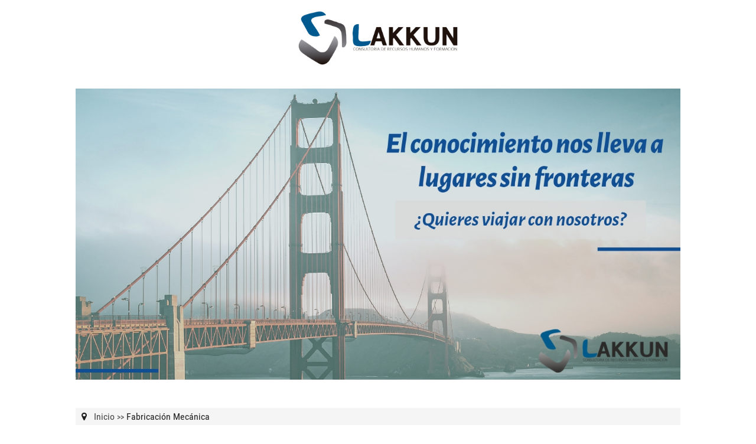

--- FILE ---
content_type: text/html; charset=utf-8
request_url: https://catalogo.lakkun.es/fabricacion-mecanica-13-6.html
body_size: 6113
content:


<!DOCTYPE html>

<html>
<head runat="server">
    <meta http-equiv="X-UA-Compatible" content="IE=edge,chrome=1">
    <title></title>
    <meta name="description" content="">
    <meta name="viewport" content="width=device-width, initial-scale=1">
    
    
    <meta name="robots" content="noindex,nofollow" />

    
    <link rel="apple-touch-icon" href="apple-touch-icon.png">

    <!-- css -->
    <link rel="stylesheet" href="Content/normalize.min.css">
    <link rel="stylesheet" href="Content/font-awesome.min.css">
    <link rel="stylesheet" href="Content/style.css" type="text/css" media="screen" />
    <link rel="stylesheet" href="Content/Print.css" type="text/css" media="print" />




    <!-- js -->
    <script type="text/javascript" src="https://code.jquery.com/jquery-1.10.2.min.js"></script>
    <script type="text/javascript" src="/Scripts/jquery.extras.min.js"></script>
    <script type="text/javascript" src="/Scripts/script.js"></script>
    <script type="text/javascript" src="/Scripts/functions.js"></script>
    <script type="text/javascript" src="/Scripts/modernizr-2.8.3-respond-1.4.2.min.js"></script>
 
 
 
</head>
<body class="smooth">


<div class="wrapper">


	    <!-- #logo prescriptor/agrupado -->
	    <div class="horizontal-95" id="logosCabecera">
                <div class="square30-container-mid LogoP">

                                <a href="/"><img class="blocked" style="max-width:100%;max-height:100px;margin:0 auto;" alt="LAKKUN INNOVACI&#211;N S.L.U."  src="Content/images/logo-Lakkun.png" ></a>
                  </div>  
 


        </div>
 


	    <div class="horizontal-50" id="logosCabecera-Responsive">
                <div class="square30-container LogoP">
                    
                        <a href="/"><img class="blocked" style="max-width:100%;max-height:100px;margin:0 auto;" alt="LAKKUN INNOVACI&#211;N S.L.U."  src="Content/images/logo-Lakkun.png" ></a>
                </div>

 
        </div>

            <div class="topH">&nbsp;</div>    
        
 

        <!-- /#logo prescriptor/agrupado -->
        


	    <!-- #banner -->
        
<div class="horizontal-container">
        
        <img  alt="banner catalogo" class="agrupadoBannerPersonalizado"
            src="Content/images/cabecera_lakkun.jpg" />
   
</div>
	    <!-- /#banner -->
 
		<!-- #buscador -->		
					
		<div class="separator">&nbsp;</div>
				
		<!-- #buscador -->
            <script>
                $(document).ready(function () {
                    $('#buscador').click(
                                    function () {
                                       

                                        if (($('#input_buscacurso').val() == '') || ($('#input_buscacurso').val() == 'Busca tu curso')) {
                                            $('#input_buscacurso').css('background-color', '#f88585');
                                            //evt.preventDefault();
                                        } else {
                                            $('#analizar').submit();
                                        }
                                    });



                    $('#input_buscacurso').keyup(function (e) {
                        if (($('#input_buscacurso').val() == '') || ($('#input_buscacurso').val() == 'Busca tu curso')) {
                            $('#input_buscacurso').css('background-color', '#f88585');
                            e.preventDefault();
                        } else if (e.keyCode == 13) {
                            $('#analizar').submit();
                        }
                    });
 

                });
        </script>
              
        <div class="horizontal-container box-buscador">


               <div class="horizontal-container">
                </div>
              
 
         </div>
            


		<!-- /#buscador -->
				
		<div class="separator">&nbsp;</div>


 





         


 
        

  	    <!-- #migas -->
	    <div class="horizontal-container">
		    <div class="breadCrumbs">
                    
<i class="fa fa-map-marker"></i>
<span>&nbsp;</span>


    <a class="bread" href="/">Inicio</a> 


    
                    
                    <span class="sm lightgrey"><strong>>></strong></span> 

                    Fabricaci&#243;n Mec&#225;nica
            </div>
	    </div>
        <div class="separator-10">&nbsp;</div>
	    <!-- /#migas -->

 
        
            
        
   
 		<!-- #menu -->
		<div class="menu-container">
 					<p class="temas md lightgrey"><strong>Cursos por Temáticas</strong></p>
 					<hr>
					<nav>

                             <a class="menu-Item smooth" href="https://catalogo.lakkun.es/administracion-y-gestion-13-6.html" >Administraci&#243;n y Gesti&#243;n</a>
                             <a class="menu-Item smooth" href="https://catalogo.lakkun.es/sector-agrario-13-6.html" >Agraria</a>
                             <a class="menu-Item smooth" href="https://catalogo.lakkun.es/artes-graficas-13-6.html" >Artes Gr&#225;ficas</a>
                             <a class="menu-Item smooth" href="https://catalogo.lakkun.es/calidad-13-6.html" >Calidad</a>
                             <a class="menu-Item smooth" href="https://catalogo.lakkun.es/comercio-y-marketing-13-6.html" >Comercio y Marketing</a>
                             <a class="menu-Item smooth" href="https://catalogo.lakkun.es/edificacion-y-obra-civil-13-6.html" >Edificaci&#243;n y Obra Civil</a>
                             <a class="menu-Item smooth" href="https://catalogo.lakkun.es/electricidad-y-electronica-13-6.html" >Electricidad y Electr&#243;nica</a>
                             <a class="menu-Item smooth" href="https://catalogo.lakkun.es/energia-y-agua-13-6.html" >Energ&#237;a y Agua</a>
                             <a class="menu-Item smooth" href="https://catalogo.lakkun.es/evaluaci&#243;n-del-impacto-ambiental-13-6.html" >Evaluaci&#243;n del Impacto Ambiental</a>
                             <a class="menu-Item smooth" href="https://catalogo.lakkun.es/fabricacion-mecanica-13-6.html" >Fabricaci&#243;n Mec&#225;nica</a>
                             <a class="menu-Item smooth" href="https://catalogo.lakkun.es/formaci&#243;n-complementaria-13-6.html" >Formaci&#243;n complementaria</a>
                             <a class="menu-Item smooth" href="https://catalogo.lakkun.es/cursos-hosteleria-turismo-6.html" >Hosteler&#237;a y Turismo</a>
                             <a class="menu-Item smooth" href="https://catalogo.lakkun.es/cursos-idiomas-6.html" >Idiomas</a>
                             <a class="menu-Item smooth" href="https://catalogo.lakkun.es/imagen-personal-13-6.html" >Imagen Personal</a>
                             <a class="menu-Item smooth" href="https://catalogo.lakkun.es/imagen-y-sonido-13-6.html" >Imagen y Sonido</a>
                             <a class="menu-Item smooth" href="https://catalogo.lakkun.es/industria-alimentaria-13-6.html" >Industria Alimentaria</a>
                             <a class="menu-Item smooth" href="https://catalogo.lakkun.es/cursos-industria-6.html" >Industria y Construcci&#243;n</a>
                             <a class="menu-Item smooth" href="https://catalogo.lakkun.es/informatica-y-comunicaciones-13-6.html" >Inform&#225;tica y Comunicaciones</a>
                             <a class="menu-Item smooth" href="https://catalogo.lakkun.es/instalacion-y-mantenimiento-13-6.html" >Instalaci&#243;n y Mantenimiento</a>
                             <a class="menu-Item smooth" href="https://catalogo.lakkun.es/curso-prevencion-riesgos-laborales-6.html" >Prevenci&#243;n de Riesgos Laborales</a>
                             <a class="menu-Item smooth" href="https://catalogo.lakkun.es/cursos-sanidad-6.html" >Sanidad</a>
                             <a class="menu-Item smooth" href="https://catalogo.lakkun.es/seguridad-y-medioambiente-13-6.html" >Seguridad y Medioambiente</a>
                             <a class="menu-Item smooth" href="https://catalogo.lakkun.es/servicios-socioculturales-y-a-la-comunidad-13-6.html" >Servicios socioculturales y a la comunidad</a>
                             <a class="menu-Item smooth" href="https://catalogo.lakkun.es/soft-skills-438-6.html" >Soft skills</a>
                             <a class="menu-Item smooth" href="https://catalogo.lakkun.es/transporte-y-mantenimiento-de-vehiculos-13-6.html" >Transporte y mantenimiento de veh&#237;culos</a>
                             <a class="menu-Item smooth" href="https://catalogo.lakkun.es/vidrio-y-ceramica-13-6.html" >Vidrio y Cer&#225;mica</a>
 
					</nav>
 	
		</div><!-- /#menu -->

        <!-- ESTE BLOQUE SÓLO ES VISIBLE EN DISPOSITIVOS -->
		<div class="resp-menu-container">
 					<p class="temas md lightgrey"><strong>Cursos por Temáticas</strong></p>													
						<select name="tematicasselect" id ="tematicasselect" class="resp-nav" onchange ="javascript:location.href=$('#tematicasselect').val();">

                                    <option value="-1">SELECCIONE...</option>
                                                 <option value="https://catalogo.lakkun.es/administracion-y-gestion-13-6.html">Administraci&#243;n y Gesti&#243;n</option>
                                                 <option value="https://catalogo.lakkun.es/sector-agrario-13-6.html">Agraria</option>
                                                 <option value="https://catalogo.lakkun.es/artes-graficas-13-6.html">Artes Gr&#225;ficas</option>
                                                 <option value="https://catalogo.lakkun.es/calidad-13-6.html">Calidad</option>
                                                 <option value="https://catalogo.lakkun.es/comercio-y-marketing-13-6.html">Comercio y Marketing</option>
                                                 <option value="https://catalogo.lakkun.es/edificacion-y-obra-civil-13-6.html">Edificaci&#243;n y Obra Civil</option>
                                                 <option value="https://catalogo.lakkun.es/electricidad-y-electronica-13-6.html">Electricidad y Electr&#243;nica</option>
                                                 <option value="https://catalogo.lakkun.es/energia-y-agua-13-6.html">Energ&#237;a y Agua</option>
                                                 <option value="https://catalogo.lakkun.es/evaluaci&#243;n-del-impacto-ambiental-13-6.html">Evaluaci&#243;n del Impacto Ambiental</option>
                                                 <option value="https://catalogo.lakkun.es/fabricacion-mecanica-13-6.html">Fabricaci&#243;n Mec&#225;nica</option>
                                                 <option value="https://catalogo.lakkun.es/formaci&#243;n-complementaria-13-6.html">Formaci&#243;n complementaria</option>
                                                 <option value="https://catalogo.lakkun.es/cursos-hosteleria-turismo-6.html">Hosteler&#237;a y Turismo</option>
                                                 <option value="https://catalogo.lakkun.es/cursos-idiomas-6.html">Idiomas</option>
                                                 <option value="https://catalogo.lakkun.es/imagen-personal-13-6.html">Imagen Personal</option>
                                                 <option value="https://catalogo.lakkun.es/imagen-y-sonido-13-6.html">Imagen y Sonido</option>
                                                 <option value="https://catalogo.lakkun.es/industria-alimentaria-13-6.html">Industria Alimentaria</option>
                                                 <option value="https://catalogo.lakkun.es/cursos-industria-6.html">Industria y Construcci&#243;n</option>
                                                 <option value="https://catalogo.lakkun.es/informatica-y-comunicaciones-13-6.html">Inform&#225;tica y Comunicaciones</option>
                                                 <option value="https://catalogo.lakkun.es/instalacion-y-mantenimiento-13-6.html">Instalaci&#243;n y Mantenimiento</option>
                                                 <option value="https://catalogo.lakkun.es/curso-prevencion-riesgos-laborales-6.html">Prevenci&#243;n de Riesgos Laborales</option>
                                                 <option value="https://catalogo.lakkun.es/cursos-sanidad-6.html">Sanidad</option>
                                                 <option value="https://catalogo.lakkun.es/seguridad-y-medioambiente-13-6.html">Seguridad y Medioambiente</option>
                                                 <option value="https://catalogo.lakkun.es/servicios-socioculturales-y-a-la-comunidad-13-6.html">Servicios socioculturales y a la comunidad</option>
                                                 <option value="https://catalogo.lakkun.es/soft-skills-438-6.html">Soft skills</option>
                                                 <option value="https://catalogo.lakkun.es/transporte-y-mantenimiento-de-vehiculos-13-6.html">Transporte y mantenimiento de veh&#237;culos</option>
                                                 <option value="https://catalogo.lakkun.es/vidrio-y-ceramica-13-6.html">Vidrio y Cer&#225;mica</option>
 
						</select>
		</div>	


 
 
        

        

 	    <div class="square65-sp">
              <!-- <p class="cab_listado">Listado de cursos</p> -->
 

<div class="menu_cats" style="margin-top:5px;">                   <a class="minList smooth" href="https://catalogo.lakkun.es/curso-control-produccion-fabricacion-mecanica-uf1126-10924-6.html">Control de la Producci&#243;n en Fabricaci&#243;n Mec&#225;nica</a>
                   <a class="minList smooth" href="https://catalogo.lakkun.es/curso-control-almacenamiento-mecanico-uf1128-10942-6.html">Control del Almacenamiento Mec&#225;nico</a>
                   <a class="minList smooth" href="https://catalogo.lakkun.es/curso-costes-procesos-mecanizado-uf1129-10923-6.html">Costes de los Procesos de Mecanizado</a>
                   <a class="minList smooth" href="https://catalogo.lakkun.es/curso-registro-evolucion-incidencias-produccion-fabricacion-mecanica-uf1127-10970-6.html">Registro, Evoluci&#243;n e Incidencias en la Producci&#243;n en Fabricaci&#243;n Mec&#225;nica</a>
                   <a class="minList smooth" href="https://catalogo.lakkun.es/curso-tecnicas-programacion-fabricacion-mecanica-uf1125-10951-6.html">T&#233;cnicas de Programaci&#243;n en Fabricaci&#243;n Mec&#225;nica</a>
                
               

                </div>

 
<form action="/FormularioInformacion" id="IdFormularioSolicitudFicha" method="post">    <h3 class="mini3"><strong>SOLICITA INFORMACIÓN</strong></h3>
	<div class="clear"></div>			 	
        <div class="form-group">
              
              <input class="form-control required" data-val="true" data-val-length="El campo Nombre debe ser una cadena con una longitud m&amp;#225;xima de 50." data-val-length-max="50" data-val-required=" " id="nombre" name="Nombre" placeholder="Tu Nombre" type="text" value="" />
              <span class="field-validation-valid" data-valmsg-for="Nombre" data-valmsg-replace="false">Falta el nombre.</span> 
              
        </div>
        <div class="form-group">
            <label for="nombre"><strong>Apellido</strong></label> 
                <input class="form-control required" data-val="true" data-val-length="El campo Apellidos debe ser una cadena con una longitud m&amp;#225;xima de 75." data-val-length-max="75" data-val-required=" " id="apellido" name="Apellido1" placeholder="Tus Apellidos" type="text" value="" />
                <span class="field-validation-valid" data-valmsg-for="Apellido1" data-valmsg-replace="false">Faltan los apellidos.</span>
              <small class="form-text text-muted nombreHelp">Introduce tu apellido.</small>
        </div>
        <div class="form-group">
            <label for="nombre"><strong>Email</strong></label>
              <input class="form-control required" data-val="true" data-val-email=" " data-val-length="El campo Email debe ser una cadena con una longitud m&amp;#225;xima de 50." data-val-length-max="50" data-val-required=" " id="email" name="Email" placeholder="Tu Email" type="text" value="" />
              <span class="field-validation-valid" data-valmsg-for="Email" data-valmsg-replace="false">Falta el Email.</span> 
              <small class="form-text text-muted nombreHelp">Introduce tu email.</small>
        </div>
        <div class="form-group">
            <label for="nombre"><strong>Telefono</strong></label>
              <input class="form-control required" data-val="true" data-val-digits=" " data-val-length=" " data-val-length-max="15" data-val-length-min="7" id="telefono" name="Telefono1" placeholder="Tu teléfono" type="text" value="" />
              <span class="field-validation-valid" data-valmsg-for="Telefono1" data-valmsg-replace="false">Falta el tel&#233;fono.</span> 
              <small class="form-text text-muted nombreHelp">Introduce tu telefono.</small>
        </div>
        <div class="form-group">
            <label for="nombre"><strong>Comentarios</strong></label>
            <textarea class="form-control" cols="20" id="Comentarios" maxlenght="150" name="Comentarios" rows="2" size="15" type="text" value="">
</textarea>
            <span class="field-validation-valid" data-valmsg-for="Comentarios" data-valmsg-replace="true"></span>
            <small class="form-text text-muted nombreHelp">Más información que desees transmitirnos.</small>
        </div>
        <div>
             <input data-val="true" data-val-number="The field Pa&amp;#237;s must be a number." data-val-range=" " data-val-range-max="2147483647" data-val-range-min="1" data-val-required=" " id="IdPaises" name="IdPaises" type="hidden" value="" />
             <input data-val="true" data-val-number="The field IdAccionesFormativasPortales must be a number." id="IdAccionesFormativasPortales" name="IdAccionesFormativasPortales" type="hidden" value="" />

        </div>
<table id="tabla_captcha" style='border:1px solid #ACACAC;margin:0px auto;'><tr><td colspan='3' style='text-align:center;'><span style='font-size:10px'>Introduzca texto de la imagen</span></td></tr><tr><td style='vertical-align:top!important;text-align:center;'><img alt='Captcha imagen' src='' class='Vertice_Captcha' id='Vertice_Captcha_c83171b4-50bd-48a0-b5ac-fd3101b8cb9d' /></td><td style='vertical-align:top!important;text-align:center;'><input type='text' style='text-align:center;padding:0px;font-weight:bold;font-size:13px;height:30px;width:54px;' id='Vertice_Captcha_Input_c83171b4-50bd-48a0-b5ac-fd3101b8cb9d'  name='Vertice_Captcha_Input_c83171b4-50bd-48a0-b5ac-fd3101b8cb9d'/></td><td style='vertical-align:middle!important'><img alt='Recargar imagen' src='Content/images/descarga.png' onclick="getCaptcha('Vertice_Captcha_c83171b4-50bd-48a0-b5ac-fd3101b8cb9d');"/></td></tr></table><script type='text/javascript'>getCaptcha('Vertice_Captcha_c83171b4-50bd-48a0-b5ac-fd3101b8cb9d');</script>            <div class="form-group"> 
                    <input data-val="true" data-val-checkrequired=" " data-val-checkrequired-param="" data-val-required="El campo AceptoCondiciones es obligatorio." id="AceptoCondiciones" name="AceptoCondiciones" type="checkbox" value="true" /><input name="AceptoCondiciones" type="hidden" value="false" /><span class="formulabel"> Acepto <a href="https://catalogo.lakkun.es/lopd.html" target="_blank">política de privacidad</a></span>
                    <span class="field-validation-valid" data-valmsg-for="AceptoCondiciones" data-valmsg-replace="true" id="ValidadorAceptoCondiciones"></span> 
            </div>
         <input id="enviame" type="submit" value="ENVIAR" class="btn btn-orange w100" onclick="if(validateCaptcha('IdFormularioSolicitudFicha')){ return ValidarFormulario(); }else{return false;}" />
</form>    
<script type="text/javascript">
    function ValidarFormulario() {
        if ($('#Nombre').val() == "" || $('#Apellido1').val() == "" || $('#Email').val() == "" || $('#Telefono1').val() == "") {
 
            $("input").each(function () {
                if (!$('input').val()) {
                    $(this).addClass('input-validation-error');
                    $("#enviame").removeClass('input-validation-error');
                }
            });

            alert("Cumplimente correctamente el formulario.");
            return false;
        }
        else
            return true;
        } 
</script>
            </div>                             
        </div>

        <div class="clear"></div>
 


    <div id="iframedialog" style="display:none;">
        <iframe src="" style="width:100%;height:100%;"></iframe>
    </div>

        <!-- Google Analytics: -->
        <script>
            (function (b, o, i, l, e, r) {
                b.GoogleAnalyticsObject = l; b[l] || (b[l] =
            function () { (b[l].q = b[l].q || []).push(arguments) }); b[l].l = +new Date;
                e = o.createElement(i); r = o.getElementsByTagName(i)[0];
                e.src = '//www.google-analytics.com/analytics.js';
                r.parentNode.insertBefore(e, r)
            } (window, document, 'script', 'ga'));
            ga('create', 'UA-XXXXX-X', 'auto'); ga('send', 'pageview');
        </script>

</div>

</div>



<div class="infoCentro">

    <div class="horizontal-85" id="datLegal">

		            <div class="horizontal-elements-tb toBottom">
		 	            <div class="horizontal-row">
                           <div class="square60-footer-container">  
                                  
                                          <a href="aviso-legal.html" class="flink" target ="_blank">Aviso Legal</a>     
                                  
                                        <span> | <a href="lopd.html" class="flink" target ="_blank">Política de Privacidad</a></span>    

                                        <span> | <a href="uso-cookies.html" class="flink" target ="_blank">Uso de Cookies</a></span>            
                                
                                

                            </div>
 
                  
                               <div class="square40-footer-container tRight"> 

                                
                                
                               
                                   <span class="phoner"><i class="fa fa-mobile mlft10 xl"></i>&nbsp;950 27 76 31&nbsp;</span> 
                                     
                               </div>
 
    	 	            </div>
		            </div>
   </div>  

    <div class="horizontal-85" id="datLegal-Responsive">

                            <div class="separator-10">&nbsp;</div>

		                    <div class="horizontal-container tCenter"> 
                                <a href="aviso-legal.html" class="flink" target ="_blank">Aviso Legal</a> 
                                | <a href="lopd.html" class="flink" target ="_blank">Política de Privacidad</a> 
                                | <a href="uso-cookies.html" class="flink" target ="_blank">Uso de Cookies</a>
                            </div>

                            <div class="separator-5">&nbsp;</div>
    
                             
                               <div class="horizontal-container tCenter">


                                

                                    <span class="phoner mlft20"><i class="fa fa-mobile mlft10 xl"></i>&nbsp;950 27 76 31 &nbsp;</span>
                               </div>


		 	            </div>
		            </div>

    
</body>
</html>
